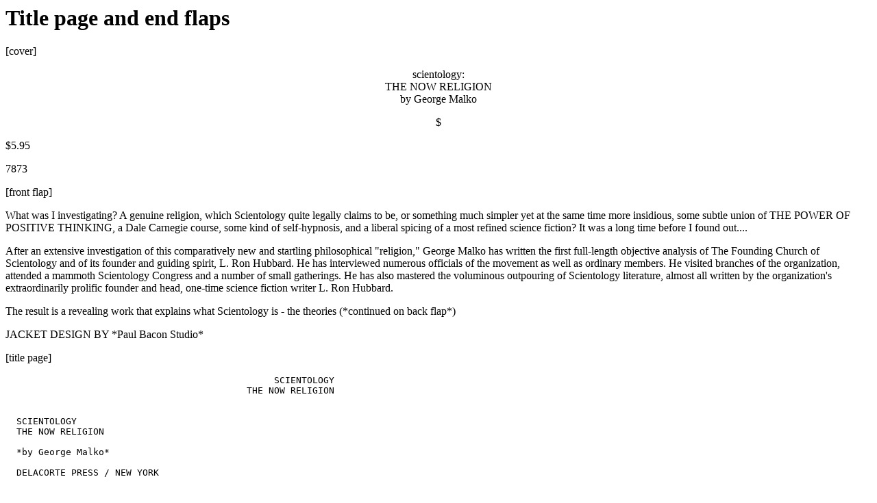

--- FILE ---
content_type: text/html
request_url: https://www.cs.cmu.edu/~dst/Library/Shelf/malko/title.htm
body_size: 2940
content:
<!DOCTYPE HTML PUBLIC "-//W3C//DTD HTML 3.2//EN">
<html>
<head>
<title>George Malko - Scientology: the Now Religion</title>
<meta name="description" content="">
<meta name="keywords" content="Scientology, Dianetics, Hubbard, book,
books, Malko, cult, cults">
</head>

<!-- title.htm -->

<body bgcolor="#FFFFFF" text="#000000" link="#0000FF" vlink="#FF0000">

<h1>Title page and end flaps</h1>

[cover]

<p align=center>scientology:<br>
THE NOW RELIGION<br>
by George Malko</p>

<p align=center>$</p>

<p>$5.95
<p>7873

<p>[front flap]

<p>What was I investigating? A genuine
religion, which Scientology quite legally
claims to be, or something much simpler
yet at the same time more insidious,
some subtle union of THE POWER OF
POSITIVE THINKING, a Dale Carnegie
course, some kind of self-hypnosis, and
a liberal spicing of a most refined science
fiction? It was a long time before I
found out....

<p>After an extensive investigation of
this comparatively new and startling
philosophical "religion," George Malko has
written the first full-length objective
analysis of The Founding Church of
Scientology and of its founder and guiding
spirit, L. Ron Hubbard. He has interviewed
numerous officials of the movement
as well as ordinary members. He
visited branches of the organization,
attended a mammoth Scientology Congress
and a number of small gatherings. He
has also mastered the voluminous outpouring
of Scientology literature, almost
all written by the organization's
extraordinarily prolific founder and head,
one-time science fiction writer L. Ron
Hubbard.
<p>The result is a revealing work that
explains what Scientology is - the theories
(*continued on back flap*)

<p>JACKET DESIGN BY *Paul Bacon Studio*

<p>[title page]

<pre>
                                                 SCIENTOLOGY
                                            THE NOW RELIGION


  SCIENTOLOGY
  THE NOW RELIGION

  *by George Malko*

  DELACORTE PRESS / NEW YORK


    I would like to thank Michaela Williams, articles editor
                          of the now defunct *eye* Magazine,
                          who invited me to write an article
                about Scientology. Research into the subject
                       led to this book, which contains most
                          of the material from that original
                        article, but in much different form.
                                                        G.M.

     Grateful acknowledgment is made for permission to quote
                    from the following copyrighted material:

            *Nine Chains to the Moon* by Buckminster Fuller:
   Used by permission of Southern Illinois University Press.

           Extracts from *Scientologie 34* by A. Nordenholz,
                              translated by W.R. McPheeters:
                      Used by permission of W.R. McPheeters,
             P.O. Box 641, Lucerne Valley, California 92356.

                          "The Polygraph" by Burke M. Smith:
               Copyright c 1967 by Scientific American, Inc.
                    All rights reserved. Used by permission.

                            Copyright c 1970 by George Malko
            All rights reserved. No part of this book may be
    reproduced in any form or by any means without the prior
        written permission of the Publisher, excepting brief
 quotes used in connection with reviews written specifically
                   for inclusion in a magazine or newspaper.
          Library of Congress Catalog Card Number: 73-108660
                Manufactured in the United States of America
                                              First printing


                                           *To the memory of
                                                  my father*


                                  "...miracles don't happen.
                                   It's always the apparatus
                                 and the spiel which have to
                                     do the work. The clergy
                               have the same sad experience.
                          God is silent and people chatter."

                                              INGMAR BERGMAN
                                           in *The Magician*
</pre>

<p>[end flap]

<pre>
                                                        (dp)

                                        THIS BOOK WAS SET IN
               CALEDONIA, FRANKLIN GOTHIC, AND PRISMA TYPES.
                                 IT WAS PRINTED AND BOUND BY
                         AMERICAN BOOK-STRATFORD PRESS, INC.
                                    DESIGNED BY JULIAN HAMER
</pre>

<p>(*continued from front flap*)
and beliefs, the operating techniques,
what it offers to disciples ("Total
Freedom of the soul through wisdom"), how
much it costs. The author discusses the
legal difficulties that the organization has
encountered in Australia, in England,
and in this country, where the government
has sought to challenge Scientology's
claim to tax-exempt status as a religion.
Throughout, Mr. Malko presents a balanced
account of a sometimes praised, sometimes
maligned movement whose astonishing and
continuing success is a bewildering facet
of the contemporary scene.

<p>I don't really know what L. Ron Hubbard
believes. When all of [his] theories
and mouthings are reduced to their
essentials, one tiny, nagging suspicion
lingers on: It is possible that all of us
are simply involved in yet another of this
man's vivid flights of fantastic fiction,
and it is all nothing less than a superbly
evoked living nightmare manipulated
somewhere by a giant typewriter in the
sky?

<pre>
                (dp)
          DELACORTE PRESS
           NEW YORK, N.Y.

0770                   PRINTED IN U.S.A.
</pre>

<p>[rear cover]

<p>(picture of Malko here)

<p>ELIZABETH MALKO

<p>GEORGE MALKO was born in Denmark of Russian parents and
educated at Haverford College and the Sorbonne. He has
written, produced and directed television shows and
documentary films and has written articles for *Saturday
Review*, *Glamour*, *Mademoiselle*, *Holiday* and *Esquire*.
He lives in New York City.

<hr>

<p><a href="malko.htm">Return to Table of Contents</a>

</body>
</html>
